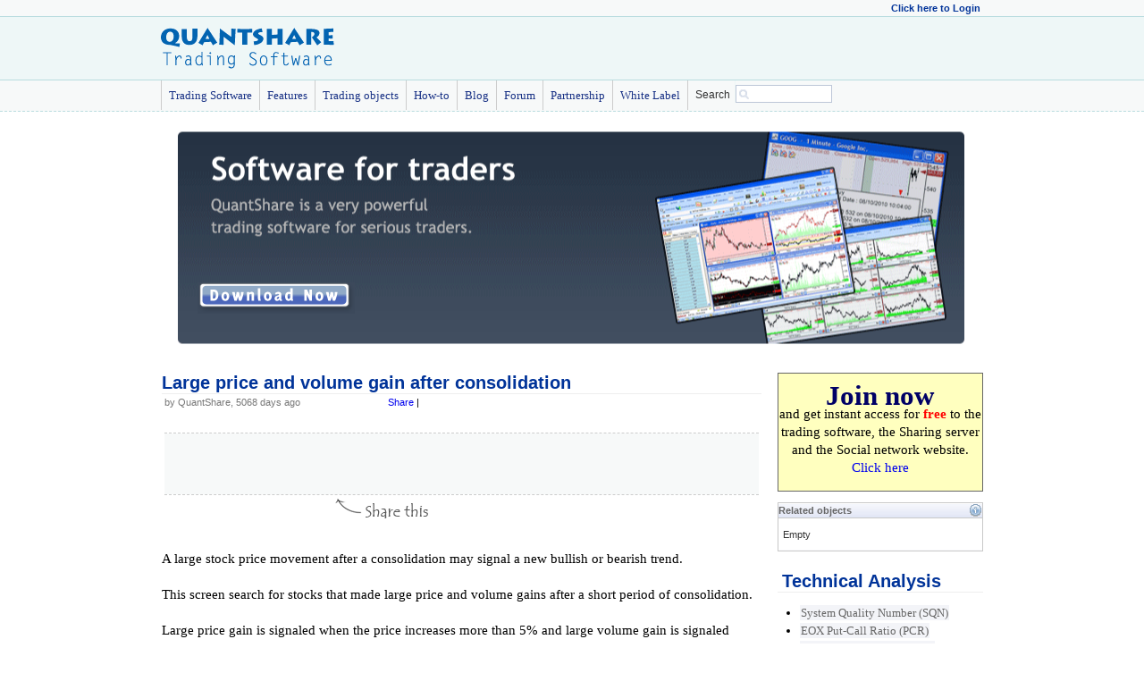

--- FILE ---
content_type: text/html
request_url: https://www.quantshare.com/item-1118-large-price-and-volume-gain-after-consolidation
body_size: 48994
content:


<!DOCTYPE html PUBLIC
  "-//W3C//DTD XHTML 1.0 Transitional//EN"
  "http://www.w3.org/TR/xhtml1/DTD/xhtml1-transitional.dtd">
  
<html xmlns="http://www.w3.org/1999/xhtml" xmlns:og="http://opengraphprotocol.org/schema/" xmlns:fb="http://www.facebook.com/2008/fbml">
<head>

<script>
var _prum = [['id', '5166b52ee6e53d9332000000'],
             ['mark', 'firstbyte', (new Date()).getTime()]];
(function() {
    var s = document.getElementsByTagName('script')[0]
      , p = document.createElement('script');
    p.async = 'async';
    p.src = '//rum-static.pingdom.net/prum.min.js';
    s.parentNode.insertBefore(p, s);
})();
</script>

<!-- start marketizator.com code -->
<link rel="dns-prefetch" href="//app.marketizator.com">    
<script type="text/javascript" src="//d2tgfbvjf3q6hn.cloudfront.net/js/deffc1.js"></script>
<!-- end marketizator.com code -->










<title>Large price and volume gain after consolidation</title>

<link rel="alternate" type="application/rss+xml" title="RSS"
      href="https://feeds.feedburner.com/TradingItems">
	  
<meta name="description" content="A large stock price movement after a consolidation may signal a new bullish or bearish trend.

Th...">
<meta name="keywords" content="Large price and volume gain after consolidation, Screen, quantshare, trading">


<meta property="og:title" content="Large price and volume gain after consolidation"/>
<meta property="og:type" content="product"/>
<meta property="og:url" content="https://www.quantshare.com/item-1118-large-price-and-volume-gain-after-consolidation"/>
<meta property="og:image" content="https://www.quantshare.com/Images/qs.gif"/>
<meta property="og:site_name" content="QuantShare Trading Software"/>
<meta property="og:description" content="A large stock price movement after a consolidation may signal a new bullish or bearish trend.

Th..."/>
<meta property="fb:app_id" content="221109431123"/>


<meta name="verify-v1" content="5V9Y5oB27U73Ir1f9sZvsUkc57WJwoX9UuF4CSZOz14=" >
<meta name="msvalidate.01" content="1628B4D3B0A88D6F80A5C6B497FC6327" />
<META name="y_key" content="d0d5df8d0d4765fb">

<meta http-equiv="Content-Type" content="text/html; charset=iso-8859-1">
<LINK href="default.css" rel="stylesheet" type="text/css">
<link rel="icon" type="image/x-icon" href="https://www.quantshare.com/Images/quantshare.ico" /> 



<meta name="P_IsLogged" content="0" />



<link rel="canonical" href="https://www.quantshare.com/item-1118-large-price-and-volume-gain-after-consolidation" />



<style type="text/css">
<!--

-->

img {
border: none;
} 

.dash {
background: url(https://www.quantshare.com/Images/dash.gif) repeat-x;
clear: both;
height: 3px;
width: 100%;
}

/*- Menu Tabs 11--------------------------- */
 
    #tabs11 {
      float:left;
      width:100%;
      font-size:93%;
      line-height:normal;
	  border-bottom:1px solid #C2BDAE;
      }
    #tabs11 ul {
	  margin:0;
	  padding:10px 10px 0px 10px;
	  list-style:none;
	  height:170px;
      }
    #tabs11 li {
      display:inline;
      margin:0;
      padding:0;
      }
    #tabs11 a {
      float:left;
      background:url("https://www.quantshare.com/Images/tableft11.gif") no-repeat left top;
      margin:0;
      padding:0 0 0 4px;
      text-decoration:none;
      }
    #tabs11 a span {
      float:left;
      display:block;
      background:url("https://www.quantshare.com/Images/tabright11.gif") no-repeat right top;
      padding:5px 15px 4px 6px;
      color:#9F9584;
      }
    /* Commented Backslash Hack hides rule from IE5-Mac \*/
    #tabs11 a span {float:none;}
    /* End IE5-Mac hack */
    #tabs11 a:hover span {
      color:#FFF;
      }
    #tabs11 a:hover {
      background-position:0% -42px;
      }
    #tabs11 a:hover span {
      background-position:100% -42px;
      }


a:link {
	text-decoration: none;
}
a:visited {
	text-decoration: none;
}
a:hover {
	text-decoration: underline;
}
a:active {
	text-decoration: none;
}
.style_30_off {font-family: Verdana, Arial, Helvetica, sans-serif; color: #FFFFFF; font-size: 18px;}

</style>


<script src="jquery-1.4.2.min.js" type="text/javascript"></script>




<script type='text/javascript'>
var _qs_islogged=0;
</script>






<!-- BEGIN Tynt Script -->
<script type="text/javascript">
if(document.location.protocol=='http:'){
 var Tynt=Tynt||[];Tynt.push('daWB3iEhar34e0adbi-bpO');Tynt.i={"ap":"Read more: ","w":"quantshare","ss":"fpt"};
 (function(){var s=document.createElement('script');s.async="async";s.type="text/javascript";s.src='https://tcr.tynt.com/ti.js';var h=document.getElementsByTagName('script')[0];h.parentNode.insertBefore(s,h);})();
}
</script>
<!-- END Tynt Script -->

<!-- BEGIN Facebook Remarketing -->
<script>(function() {
  var _fbq = window._fbq || (window._fbq = []);
  if (!_fbq.loaded) {
    var fbds = document.createElement('script');
    fbds.async = true;
    fbds.src = '//connect.facebook.net/en_US/fbds.js';
    var s = document.getElementsByTagName('script')[0];
    s.parentNode.insertBefore(fbds, s);
    _fbq.loaded = true;
  }
  _fbq.push(['addPixelId', '765585033463317']);
})();
window._fbq = window._fbq || [];
window._fbq.push(['track', 'PixelInitialized', {}]);
</script>
<noscript><img height="1" width="1" alt="" style="display:none" src="https://www.facebook.com/tr?id=765585033463317&amp;ev=PixelInitialized" /></noscript>
<!-- END Facebook Remarketing -->


</head>

<body>
                        						
<!-- KISSinsights for quantshare.com 
<script type="text/javascript">var _kiq = _kiq || [];</script>
<script type="text/javascript" src="//s3.amazonaws.com/ki.js/9290/1Al.js" async="true"></script>
-->






		
<div id="thewindow" style="display: none;width: 100%;height: 100%;position:absolute ;left: 0px;top: 0px;">
<div id="thewindowbackground" style="width: 100%;height: 100%;background-color: #000000;position: absolute;opacity: .5;filter: alpha(opacity=50);">
</div>
</div>


<div style="width:100%;background-color:#F7F9F9;border-bottom:1px solid #b9dcdf;" align="center"> 
<div style="width:920px;" align="left">
  <LINK href="default.css" rel="stylesheet" type="text/css">


<script>

function GetRememberValue()
{
	if(document.form_login.login_remember.checked)
		return 1;
	else
		return 0;
}

function login()
{
	submitRequest('login/action.php', 'action=do_login&email=' + document.form_login.email.value + '&password=' + document.form_login.password.value + '&remember=' + GetRememberValue());
	return false;
}

function logout()
{
	submitRequest('login/action.php', 'action=do_logout');
}

function logindisplaydiv()
{
	var divTag = document.getElementById("login_div");
	if(divTag.style.display == 'block')
	{
		divTag.style.display = 'none';
	}
	else
	{
		divTag.style.display = 'block';
	}
}

</script>

<form id="form_login" name="form_login" action="" onSubmit="return false;" onKeyDown="if(event.keyCode==13) login();">


  <div align="left">
    	<table width="100%" border="0">
	<tr>
	  <td align="right" style="vertical-align:middle">
	
		<a href="javascript:logindisplaydiv()" class="styleBlueLightBold">Click here to Login</a>
	
	</td></tr></table>
  </div>  
  <div id="login_div" style="display:none">  
    <div align="right">
      <table width="300px" border="0" bgcolor="#F7F9F9" class="tableEnteteBlue">
        <tr>
          <td><div align="left"><span class="styleText12">
		  
		  
		  <table width="100%" border="0">
  <tr>
    <td>Email</td>
    <td><input name="email" type="text" id="email" size="20"></td>
  </tr>
  <tr>
    <td>Password</td>
    <td><input name="password" type="password" id="password" size="20"></td>
  </tr>
  <tr>
    <td></td>
    <td><input name="login_remember" type="checkbox" id="login_remember" value="Remember me" checked />Remember me
	</td>
  </tr>
</table>

		  </span></div></td>
        </tr>
        <tr>
          <td>    <div align="left"><span class="style14">		  
              <input type="button" name="Login" value="Login" onClick="login()">
              <input type="button" name="Login2" value="Register" onClick="window.location.replace('index.php?option=register')">			  
              </span>
			  <br /><br />
			<a href="index.php?option=forgetpassword" class="styleBlueLightBold">Forgot my Password</a>
              				  
              
          </div></td>
        </tr>
      </table>
    </div>
	<br />
  </div>  
    <div align="left">
        </div>
</form>
</div>
</div>


<div style="width:100%;height:70px;background-color:#eef7f7;border-bottom:1px solid #b9dcdf;"> 
  






<table width="920" height="70"  border="0" align="center" cellpadding="0" cellspacing="0">	 
         <tr>
           <td align="left" valign="middle">		   <p><img src="https://www.quantshare.com/Images/quantshare_1.gif" width="194" height="46" border="0" /></p>		   </td>             
           <td align="left" valign="middle">
		   
		   
		   
		   
		   
		   <style>
		   #twitter-follow { border: 0;position: fixed;  top: 240px; left:0;}
		   #live-support { border: 0;position: fixed;  top: 370px; left:0;}
		   #knowledge-base { border: 0;position: fixed;  top: 170px; left:0;}
		   </style>
		   		   
		   
		   
		   
		   
		     <div align="right">
			 
			 
			 			 
<!--/* OpenX Javascript Tag v2.8.5 */-->

<!--/*
  * The backup image section of this tag has been generated for use on a
  * non-SSL page. If this tag is to be placed on an SSL page, change the
  *   'http://www.quantshare.com/ads/www/delivery/...'
  * to
  *   'https://www.quantshare.com/ads/www/delivery/...'
  *
  * This noscript section of this tag only shows image banners. There
  * is no width or height in these banners, so if you want these tags to
  * allocate space for the ad before it shows, you will need to add this
  * information to the <img> tag.
  *
  * If you do not want to deal with the intricities of the noscript
  * section, delete the tag (from <noscript>... to </noscript>). On
  * average, the noscript tag is called from less than 1% of internet
  * users.
  */-->


             </div></td>
         </tr>
</table>
</div>

<script>
var _qs_ischatonline = 0;
</script>

<style type="text/css">
.tableBlue111 {
border-top:0px solid #FFFFFF;
border-right:0px solid #FFFFFF;
border-left:0px solid #FFFFFF;
border-bottom:0px solid #FFFFFF;
}

.tableBlue112
{
border-left:1px solid #CCCCCC;
border-right:0px solid #CCCCCC;
border-top:0px solid #CCCCCC;
padding-left:8px;
padding-right:8px;
}
</style>

<script>
function roll_over(img_name, img_src)
{
	document.getElementById(img_name).src = img_src;
}
</script>


<script type="text/javascript">
var timeout         = 500;
var closetimer		= 0;
var ddmenuitem      = 0;

function jsddm_open()
{	jsddm_canceltimer();
	jsddm_close();
	ddmenuitem = $(this).find('ul').eq(0).css('visibility', 'visible');
}

function jsddm_close()
{	if(ddmenuitem) ddmenuitem.css('visibility', 'hidden');}

function jsddm_timer()
{	closetimer = window.setTimeout(jsddm_close, timeout);}

function jsddm_canceltimer()
{	if(closetimer)
	{	window.clearTimeout(closetimer);
		closetimer = null;}}

$(document).ready(function()
{	$('#jsddm > li').bind('mouseover', jsddm_open);
	$('#jsddm > li').bind('mouseout',  jsddm_timer);});

document.onclick = jsddm_close;
</script>

<div style="width:100%;background-color:#F7F9F9;border-bottom:1px solid #b9dcdf;border-bottom-style:dashed" align="center"> 
<div align="left" class="styleContent12" style="width:920px;">
<ul id="jsddm">


<li><a href="https://www.quantshare.com">Trading Software</a></li>
		  		  
<li><a href="sa-15-simulator">Features</a></li>		  
<li><a href="index.php?option=Tabs">Trading objects</a></li>


<li><a href="index.php?option=howto_new">How-to</a></li>
<li><a href="/index.php?option=blog"> Blog </a>

<ul>
            <li><a href="/index.php?option=blog">QuantShare Blog</a></li>
            <li><a href="/index.php?option=ublog">Users Blog</a></li>
        </ul>

</li>

<li><a href="index.php?option=threads">Forum</a></li>

		
<li><a href="index.php?option=partners">Partnership</a></li>
<li><a href="index.php?option=whitelabel">White Label</a></li>		  
		  
<li><a href="#" style="padding-right:5px" rel="sc5" onClick="javascript:document.location.href='index.php?option=Tabs&tabIndex=5&type=Items&order=creation_date&keywords=' + document.getElementById('textnameSearch').value"><span class="styleText12">Search</span></a> </li>
<li style="border-left:1px solid #eef7f7;">

<input style="margin-top:5px;" name="textnameSearch" type="text" class="search" id="textnameSearch" onKeyDown="if(event.keyCode==13) document.location.href='index.php?option=Tabs&tabIndex=5&type=Items&order=creation_date&keywords=' + document.getElementById('textnameSearch').value;" size="13">
</li>
		  
		  		  
</ul><br /><br />
</div>
</div>


<div id="W_BelowMenu"></div>



	





	 <br>
	 







<div id="P_Email" style="display:none"></div>
<div id="P_Name" style="display:none"></div>
<div id="P_ChatOnline" style="display:none">0</div>



 <table width="920" height="86%" border="0" align="center" cellpadding="4">
	<tr>
    <td valign="top">

<div id="main">




















<script>



function UpdateObjectInformation()

{

	openPage("UpdateObjectInformation.php", "id=2tfOvngcvW/Xp8gLtRm09jerq4QrPlVTHXzU/YxRONxoSJUXlC8D/eNP/oKP1WZWrqev1oBK6GwgTkIz4G6Trg==&autoID=1118&name=Large+price+and+volume+gain+after+consolidation&objectType=Screen");

}



function SetAsUnReviewed()

{

	submitRequest("objects/unreview.php", "autoID=1118");

}



function UpdateReview(reviewID)

{

    openPage("UpdateReview.php", "reviewID=" + reviewID + "&autoID=1118&name=Large+price+and+volume+gain+after+consolidation");

}



function RemoveReview(reviewID)

{

    openPage("RemoveReview.php", "reviewID=" + reviewID + "&autoID=1118&name=Large+price+and+volume+gain+after+consolidation");	

}



function downloadstart()

{

	
}



function downloadItemIntercom()

{

	var metadata = {	

	  name: 'Large price and volume gain after consolidation',

	  type: 'Screen',

	  autoID: '1118',

	  itemCountry: 'All',

	  itemMarket: 'All',

	  itemStyle: 'Technical Analysis'

	};

	Intercom('trackEvent', 'download-item', metadata);

}










</script>



<style type="text/css">

<!--

.style6 {

	font-size: 2em;

	font-weight: bold;

	color: #000066;

}

.style7 {

	color: #FF0000;

	font-weight: bold;

}

.style10 {font-family: Georgia, "Times New Roman", Times, serif; color:#FF0000; font-weight: bold; font-size: 20px; }


-->

</style>











	<style type="text/css"> 



        #sidebar ul { background: #eee; padding: 10px; }

        #sidebar { width: 30px; position: fixed; margin-left:-90px; margin-top: 100px; text-align:center; } <!-- 4.5% is half 100% minus content width 91% -->

		.addtitle title{ display: none; }

		.divHidden { display:none; }

		.addthis_toolbox .custom_images a

		{

			width: 60px;

			height: 60px;

			margin: 0;

			padding: 0;

		}

		

		.addthis_toolbox .custom_images a:hover img

		{

			opacity: 1;

		}

		

		.addthis_toolbox .custom_images a img

		{

			opacity: 0.75;

		}

    .style17 {color: #AA8822}

.style19 {font-size: 14px}

    </style> 

    

    <!--[if IE 6]>

	   <style type="text/css">

	       #sidebar { margin: 0 0px 0 0; }

	       #page-wrap { margin-top: -5px;  }

	       #ie6-wrap { position: relative; height: 100%; overflow: auto; width: 100%; }

	   </style>

    <![endif]--> 

    

    <!--[if IE 7]>

	   <style type="text/css">

	       #sidebar { margin-top: -10px;  }

	       #page-wrap { margin-top: -5px; }

	   </style>

    <![endif]--> 

	

	

	

		

	










		


<LINK href="default.css" rel="stylesheet" type="text/css">
<script>
function roll_over(img_name, img_src)
{
   document.getElementById(img_name).src = img_src;
}
</script>
<style type="text/css">
<!--
.styleItemTopInfo1 {
	font-size: 26px;
	font-weight: bold;
	color: #e1002a;
}
-->
</style>
<style type="text/css" class="vwo_1351176563940">
.styleHeaderBack {
	background-image:url(https://www.quantshare.com/Images/quantshare_header_1.gif);
	background-position:center;
	background-repeat:no-repeat;
	width:893;
	height:248;
	min-width:893;
	min-height:248;	
}
</style>
<span class="styleLucida">

		  <table id="item_top_ver2" style="display:none" width="100%" border="0" cellpadding="5" cellspacing="0">
  <tr>
    <td width="130"><img src="Images/left-arrow-red.gif" width="130" height="155" /></td>
    <td width="23">	  </td>
		 <td width="932" valign="top"><span class="styleItemTopInfo1">What is this?</span>
		   <p>This is a trading item or a component that was created using <a href="https://www.quantshare.com">QuantShare</a> by one of our members. <br />
		     <br />
		     This item can be downloaded and used by <a href="https://www.quantshare.com">QuantShare Trading Software</a>.<br />
		     Trading items are of different types. There are data downloaders, trading indicators, trading systems, watchlists, composites/indices...</p>
	     <p>You can use this item and hundreds of others for free by downloading <a href="https://www.quantshare.com">QuantShare</a>.</p></td>
		 </tr>
		 </table>
		  
		  


		  
		  <table id="item_top_ver1" style="display:none" width="100%" border="0" cellpadding="0" cellspacing="0">
  <tr>
    <td width="100">&nbsp;</td>
    <td>
	<span class="styleLucida"><span style="color: #dc493f; font-weight: bold; margin-left:15px;">Top Reasons Why You Should Use QuantShare:</span></span>
	<br>
	<ul>		  
          <li>Works with US and international markets (stock, forex, options, futures, ETF...)</li>
          <li>Offers you the tools that will help you become a profitable trader</li>	  
          <li>Allows you to implement any trading ideas</li>
          <li>Exchange items and ideas with other QuantShare users</li>
          <li>Our support team is very responsive and will answer any of your questions</li>
          <li>We will implement any features you suggest</li>
          <li>Very low price and much more features than the majority of other trading software</li>
	    </ul>
		
		<div align="center">
      <table width="100%" border="0">
        <tr>
          <td width="292" height="47"><div align="right"><a href="https://www.quantshare.com" onmouseover="roll_over('buy_1', 'Images/tryit_2.gif')"
onmouseout="roll_over('buy_1', 'Images/tryit_1.gif')">
            <img src="Images/tryit_1.gif" id="buy_1" width="108" height="35" border="0"/></a> </div></td>
          <td width="18">&nbsp;</td>
          <td width="417"><div align="left"><span class="styleheaderOrange">      For Free - No Credit Card Required </span></div></td>
        </tr>
      </table>
      </div>	</td>
    <td width="250">	  </td>
  </tr>
</table>



<table border="0" class="styleHeaderBack" style="width: 100%; height: 207px;">
<tbody>
<tr>
<td height="203">
<div align="left" style="margin-left: 40px; margin-top: 170px;"><a href="https://www.quantshare.com"><img src="Images/download_now.gif" id="buy_2" border="0" /></a></div>
<br /><br /></td>
</tr>
</tbody>
</table>





		 </span>
<br><br>




		  

	

<table width="925" border="0">

  <tr>

    <td width="673" valign="top">	

	

	

	
	



	

	

	<table width="100%" border="0" cellpadding="0" cellspacing="0">

            <tr>

              <td width="0%">

			  

			  </td>

			

			

			  

			  

			  <td><h2 class="styleBlueLightBold20" style="border-bottom:1px solid #eee;padding-left:0px;margin-top:0px;margin-bottom:0px;">						

          Large price and volume gain after consolidation</h2>

		  

		  

		  

            

			









			

			
			

			</td>

            </tr>

      </table>



	

	<table width="100%" border="0" cellpadding="0" cellspacing="0">

      <tr>

        <td height="16">

		

		

		

		<table width="100%" valign='top'>

		<tr>

		<td width="200">

		

		
		<span class='styleGrayLight'> by QuantShare, 

			 5068 days ago</span>

			
			</td>

		<td width="70">	

		
				</td>

		<td width="320">

		<!-- AddThis Button BEGIN -->

	  

<div class="addthis_toolbox addthis_default_style">	



<a href="https://www.addthis.com/bookmark.php?v=250&amp;pub=quantshare" class="addthis_button_compact" addthis:url="https://www.quantshare.com/item-1118-large-price-and-volume-gain-after-consolidation" addthis:title="Large price and volume gain after consolidation">Share</a>

<span class="addthis_separator">|</span>

<a class="addthis_button_facebook" addthis:url="https://www.quantshare.com/item-1118-large-price-and-volume-gain-after-consolidation" addthis:title="Large price and volume gain after consolidation"></a>

<a class="addthis_button_google" addthis:url="https://www.quantshare.com/item-1118-large-price-and-volume-gain-after-consolidation" addthis:title="Large price and volume gain after consolidation"></a>

<a class="addthis_button_twitter" addthis:url="https://www.quantshare.com/item-1118-large-price-and-volume-gain-after-consolidation" addthis:title="Large price and volume gain after consolidation"></a>

<a class="addthis_button_digg" addthis:url="https://www.quantshare.com/item-1118-large-price-and-volume-gain-after-consolidation" addthis:title="Large price and volume gain after consolidation"></a></div>

<!-- AddThis Button END -->		</td>

	

		<td width="150">

		<div align="right">

            	

            		

          </div></td>

		</tr>

		

				<tr>

		  <td colspan="4" class="styleGrayLight">

		 

		 <br /><br />

		 

		 

		  <table width="100%" height="70px" border="0" cellpadding="0" cellspacing="0" style="border-top:1px dashed #CCCCCC;border-bottom:1px dashed #CCCCCC;"><tr>

		    <td width="20px" bgcolor="#F7F9F9"><div align="center"><span class="style19">

		      </span></div></td>

		    <td bgcolor="#F7F9F9"><br />

			

			

			
			

		<!-- AddThis Button BEGIN -->

<div class="addthis_toolbox addthis_default_style addthis_32x32_style">

<a class="addthis_button_gmail" addthis:url="https://www.quantshare.com/item-1118-large-price-and-volume-gain-after-consolidation" addthis:title="Large price and volume gain after consolidation"></a>

<a class="addthis_button_twitter" addthis:url="https://www.quantshare.com/item-1118-large-price-and-volume-gain-after-consolidation" addthis:title="Large price and volume gain after consolidation"></a>

<a class="addthis_button_facebook" addthis:url="https://www.quantshare.com/item-1118-large-price-and-volume-gain-after-consolidation" addthis:title="Large price and volume gain after consolidation"></a>

<a class="addthis_button_google" addthis:url="https://www.quantshare.com/item-1118-large-price-and-volume-gain-after-consolidation" addthis:title="Large price and volume gain after consolidation"></a>

<a class="addthis_button_compact" addthis:url="https://www.quantshare.com/item-1118-large-price-and-volume-gain-after-consolidation" addthis:title="Large price and volume gain after consolidation"></a>

<a class="addthis_counter addthis_bubble_style"></a>
</div>

<!-- AddThis Button END --><br />





									  

		  </td></tr></table>


		  

		  </td>

		  </tr>

		</table>

		</td></tr>

      <tr valign="top">

        <td>

		

			

		

  		  
		  <div align="right">	

		  <img style="margin-right:280px;" src="Images/share_this.gif" width="212" height="23" />

		  

		  
		  

		  </div>

		  

		  
		   <br /><br />

		   

		   
		  

		  

			  

		  

		  

		  		 	

	

	

	

	

	

	

	

	



	



	 		 

			 

			 

			 





			 








			  
			 



<LINK href="default.css" rel="stylesheet" type="text/css">
<style type="text/css">
<!--
.styleItemTools {color: #FFFFFF}
.style2 {color: #FFFFFF; font-weight: bold; }
-->
</style>


<div id="item_main_left" style="display: none;float: left;margin-left: 0px;margin-right: 25px; width:180px;">
<span class="styleLucida">
<br>
<table width="100%" height="100%" border="0" cellpadding="3" cellspacing="0" style="border:1px dashed #CCCCCC;">
<tr>
  <td colspan="2" bgcolor="#0066FF"><span class="style2">Item Info</span></td>
  </tr>
<tr>
  <td colspan="2" style="line-height:10px">
  <p><strong>Type:</strong> <a href="http://www.quantshare.com/index.php?option=Tabs&tabIndex=5&order=creation_date&keywords=&search_type=Screen">Screen</a></p>
  
  <p><strong>Country:</strong>    <a href="http://www.quantshare.com/index.php?option=Tabs&tabIndex=5&search_type=Items&order=creation_date&keywords=&country=All">All</a></p>  
  <p><strong>Market:</strong>    <a href="http://www.quantshare.com/index.php?option=Tabs&tabIndex=5&search_type=Items&order=creation_date&keywords=&market=All">All</a></p>  
  <p><strong>Style:</strong>    <a href="http://www.quantshare.com/index.php?option=Tabs&tabIndex=5&search_type=Items&order=creation_date&keywords=&style=Technical Analysis">Technical Analysis</a></p>	</td>
  </tr>
</table>
</span>
</div>





<div id="item_main_right" style="display: none;float: right;margin-left: 20px;margin-right: 15px; width:280px;">

      <br />
      <br />
  
      <a href="#" onclick='window.location="http://www.quantshare.com"'><img src="Images/click_to_download.gif" alt="Trading Software Download" /></a>
  
      <br />
      	  
	  
	  
 <br /> 
  
  

</p>
<div style="margin-top:10px;"></div>
</div> 







			 

			 

		

          <p>

              <span class="styleContent">A large stock price movement after a consolidation may signal a new bullish or bearish trend.<br />
<br />
This screen search for stocks that made large price and volume gains after a short period of consolidation.<br />
<br />
Large price gain is signaled when the price increases more than 5% and large volume gain is signaled when volume becomes higher than 1.4 times the average volume of the last 50 trading bars.<br />
<br />
The consolidation rule generates a signal when the difference between the highest high and lowest low of the previous five bars is less than 2%. The number of bars as well as the two percents variables can be updated in the screen formula.<br />
<br />
The screen adds also two columns that show the price and volume gain in percentage.<br />
</span>
              <br>

			  


			  

			  









              <br>

			  

			  			  

<div style="border-bottom:1px dashed #CCCCCC;border-top:1px dashed #CCCCCC;">




	

<!-- AddThis Button BEGIN -->

<table border="0" align="center" d width="280px" class="tableBlueShining">

  <tr>

<td width="100px">

<span class="styleContent">Share This -></span>

</td>

<td width="180px">

<div class="addthis_toolbox addthis_default_style">	

<a href="https://www.addthis.com/bookmark.php?v=250&amp;pub=quantshare" class="addthis_button_compact" addthis:url="https://www.quantshare.com/item-1118-large-price-and-volume-gain-after-consolidation" addthis:title="Large price and volume gain after consolidation">Share</a>

<span class="addthis_separator">|</span>

<a class="addthis_button_facebook" addthis:url="https://www.quantshare.com/item-1118-large-price-and-volume-gain-after-consolidation" addthis:title="Large price and volume gain after consolidation"></a>

<a class="addthis_button_google" addthis:url="https://www.quantshare.com/item-1118-large-price-and-volume-gain-after-consolidation" addthis:title="Large price and volume gain after consolidation"></a>

<a class="addthis_button_twitter" addthis:url="https://www.quantshare.com/item-1118-large-price-and-volume-gain-after-consolidation" addthis:title="Large price and volume gain after consolidation"></a>

<a class="addthis_button_digg" addthis:url="https://www.quantshare.com/item-1118-large-price-and-volume-gain-after-consolidation" addthis:title="Large price and volume gain after consolidation"></a></div>

</td>

</tr></table>

<!-- AddThis Button END -->







</div>

			  <br>

              <br>

			  

			  

			  
			



			<div align="center">

			
			<a href="#" id="P_ClickDownloadNonLogged" class="style10" onclick="window.location='https://www.quantshare.com';">Download</a>

			
			</div>			



			

			

						

            

            

            <div align="center">

			

			
						<span class="styleheaderMinusMinus">You have to log in to bookmark this object</span>

			
			  <br /><a href="index.php?option=help/whatareobjects" class="styleBlueLight">What is this?</a>

			  

			  
		    </div>

			  



		
			

			

			

<br /><br />





</td>

      </tr>

    </table>

	

<br />

<table width="100%" border="0" cellpadding="0" cellspacing="0" class="styleContent12" style="border-top:1px dashed #CCCCCC;border-bottom:1px dashed #CCCCCC;"><tr>

		    <td width="33%" valign="top" bgcolor="#F7F9F9"><br /><strong>Type:</strong> 

		      Screen<br /><br />

			  <strong>Object ID:</strong>			  1118
			  <br />

			  <br /></td>

		    <td width="33%" valign="top" bgcolor="#F7F9F9"><strong><br />

	        Country:</strong> 

		      All
		      <br />

		      <br />

			  <strong>Market:</strong>			  All			<br /></td>

		    <td width="33%" valign="top" bgcolor="#F7F9F9"><strong><br />

	        Style:</strong>		      Technical Analysis</td></tr></table>

<br>		  

	

	

	





<table width="99%" border="1" cellpadding="0" cellspacing="0" class="tableEnteteBlue">
  <tr>
    <td height="16" class="tableEnteteBlueInside">Reviews</td>
  </tr>
  <tr>
    <td class="tableBlueFade"><div align="right">
<span class="styleText10">
You must log in first</span>
</div></td>
  </tr>
</table>


</td>

    <td width="10" valign="top" style="min-width:10px;"></td>

    <td width="230" valign="top" style="min-width:230px">	

	<div style="width:170px"></div>

	

	

	

	
	

	
	

	
	<table width="100%"  border="0" cellpadding="0" cellspacing="0" class="tableBlueShining1">

	<tr><td>

	  <p align="center" class="styleContent"><a href="https://www.quantshare.com" class="style6" onclick='ga("send", "event", "Objects", "Click - Join", "Join now");'>Join now</a><br />

	  and get instant access for <span class="style7">free</span> to the trading software, the

	    Sharing server and the

	    Social network website. <br /><a href="https://www.quantshare.com" onclick='ga("send", "event", "Objects", "Click - Join", "Click here");'>Click here</a> </p>

		</td></tr></table>

		<br />

	
	

	

	
	




 






<table width="100%" border="0" cellpadding="0" cellspacing="0">

  <tr>

<td valign="top">


<form name="f">
<table width="100%" border="1" cellpadding="0" cellspacing="0" class="tableEnteteBlue">
<tr>
    <td width="97%" height="16" class="tableEnteteBlueInside"><div align="left"><span class="styleheaderMinusMinus">Related objects</span></div>
	</td>
    <td width="3%" height="16" align="right" valign="top" class="tableEnteteBlueInside">

	<a href="#" ><img src="Images/16-message-info.png" width="16" height="16" border="0"></a>
	
	</td>
</tr>



	
<tr>
<td colspan="2" class="tableBlueEnBas"><p class="styleText10">Empty</p></td></tr>   

</table>
<div id="review" class="tip" align="left">Number of reviews<BR>Click to add a review</div>
<div id="rate" class="tip" align="left">Average rate<BR>Click to rate this item</div>
<div id="downloads" class="tip" align="left">Number of times this object was downloaded</div>
<div id="votes" class="tip" align="left">Number of rates the current object received</div>
<div id="report" class="tip" align="left">Report an object<BR>if you can't run it for example or if it contains errors<BR>Click to report this object</div>
</form>

</td>

</tr></table>



<br />












<table width="100%" border="0" cellpadding="0" cellspacing="0">

  <tr>

<td valign="top">

<h2 class="styleBlueLightBold20">Technical Analysis</h2> 

<ul class="styleContent12" style="line-height:20px; padding-left:25px">	

<li><a href='/item-1304-system-quality-number-sqn' class='tableBlueFade' style='color: #666666' onClick='ga("send", "event", "Objects", "Click - Technical Analysis", "System Quality Number (SQN)");'>System Quality Number (SQN)</a></li><li><a href='/item-305-eox-put-call-ratio-pcr' class='tableBlueFade' style='color: #666666' onClick='ga("send", "event", "Objects", "Click - Technical Analysis", "EOX Put-Call Ratio (PCR)");'>EOX Put-Call Ratio (PCR)</a></li><li><a href='/item-345-head-and-shoulders-pattern' class='tableBlueFade' style='color: #666666' onClick='ga("send", "event", "Objects", "Click - Technical Analysis", "Head and Shoulders Pattern");'>Head and Shoulders Pattern</a></li><li><a href='/item-501-simple-hammer' class='tableBlueFade' style='color: #666666' onClick='ga("send", "event", "Objects", "Click - Technical Analysis", "Simple hammer");'>Simple hammer</a></li><li><a href='/item-428-falling-and-rising-wedge-patterns' class='tableBlueFade' style='color: #666666' onClick='ga("send", "event", "Objects", "Click - Technical Analysis", "Falling and Rising Wedge Patterns");'>Falling and Rising Wedge Patterns</a></li><li><a href='/item-763-screen-for-finding-potential-high-volume-momentum-growth-for-the-next-day' class='tableBlueFade' style='color: #666666' onClick='ga("send", "event", "Objects", "Click - Technical Analysis", "Screen for finding potential high volume momentum growth for the next day");'>Screen for finding potential high volume momentum growth for the next day</a></li><li><a href='/item-1500-randomvalsmt' class='tableBlueFade' style='color: #666666' onClick='ga("send", "event", "Objects", "Click - Technical Analysis", "RandomValsMT");'>RandomValsMT</a></li><li><a href='/item-406-msci-china-markets-indices' class='tableBlueFade' style='color: #666666' onClick='ga("send", "event", "Objects", "Click - Technical Analysis", "MSCI China Markets Indices");'>MSCI China Markets Indices</a></li><li><a href='/item-1249-rex-oscillator' class='tableBlueFade' style='color: #666666' onClick='ga("send", "event", "Objects", "Click - Technical Analysis", "REX Oscillator");'>REX Oscillator</a></li><li><a href='/item-451-trendline' class='tableBlueFade' style='color: #666666' onClick='ga("send", "event", "Objects", "Click - Technical Analysis", "Trendline");'>Trendline</a></li>
<li><a href='https://www.quantshare.com/index.php?option=Tabs&tabIndex=5' class='tableBlueFade' style='color: #666666'>More trading objects...</a></li>

</ul>

</td>

</tr>

</table>

<br />



<table width="100%" border="0" cellpadding="0" cellspacing="0">

  <tr>

<td valign="top">

<h2 class="styleBlueLightBold20">Fundamental Analysis</h2> 

<ul class="styleContent12" style="line-height:20px; padding-left:25px">	

<li><a href='/item-88-yahoo-news' class='tableBlueFade' style='color: #666666' onClick='ga("send", "event", "Objects", "Click - Fundamental Analysis", "Yahoo News");'>Yahoo News</a></li><li><a href='/item-555-forex-trading-indicator-percent-positive-economic-calendar-releases' class='tableBlueFade' style='color: #666666' onClick='ga("send", "event", "Objects", "Click - Fundamental Analysis", "Forex Trading Indicator - Percent Positive Economic Calendar Releases");'>Forex Trading Indicator - Percent Positive Economic Calendar Releases</a></li><li><a href='/item-1192-optionable-stock' class='tableBlueFade' style='color: #666666' onClick='ga("send", "event", "Objects", "Click - Fundamental Analysis", "Optionable Stock");'>Optionable Stock</a></li><li><a href='/item-448-s-p-earnings' class='tableBlueFade' style='color: #666666' onClick='ga("send", "event", "Objects", "Click - Fundamental Analysis", "S&P Earnings");'>S&P Earnings</a></li><li><a href='/item-123-stock-market-capitalization' class='tableBlueFade' style='color: #666666' onClick='ga("send", "event", "Objects", "Click - Fundamental Analysis", "Stock Market Capitalization");'>Stock Market Capitalization</a></li><li><a href='/item-126-analyst-comments' class='tableBlueFade' style='color: #666666' onClick='ga("send", "event", "Objects", "Click - Fundamental Analysis", "Analyst comments");'>Analyst comments</a></li><li><a href='/item-233-s-p-500-price-to-earnings-ratio' class='tableBlueFade' style='color: #666666' onClick='ga("send", "event", "Objects", "Click - Fundamental Analysis", "S&P 500 - Price to earnings ratio");'>S&P 500 - Price to earnings ratio</a></li><li><a href='/item-513-company-revenues-us-stocks' class='tableBlueFade' style='color: #666666' onClick='ga("send", "event", "Objects", "Click - Fundamental Analysis", "Company Revenues - US Stocks");'>Company Revenues - US Stocks</a></li><li><a href='/item-407-nse-board-meetings' class='tableBlueFade' style='color: #666666' onClick='ga("send", "event", "Objects", "Click - Fundamental Analysis", "NSE Board Meetings");'>NSE Board Meetings</a></li><li><a href='/item-726-permabear-sentiment-index' class='tableBlueFade' style='color: #666666' onClick='ga("send", "event", "Objects", "Click - Fundamental Analysis", "Permabear Sentiment Index");'>Permabear Sentiment Index</a></li>
<li><a href='https://www.quantshare.com/index.php?option=Tabs&tabIndex=5' class='tableBlueFade' style='color: #666666'>More trading objects...</a></li>

</ul>

</td>

</tr>

</table>

<br />




























































<br />



<table width="100%"  border="1" cellpadding="0" cellspacing="0" class="tableEnteteBlue">

      <tr>

        <td width="100%" height="16" class="tableEnteteBlueInside">Random Blog Posts</td>

      </tr>

      <tr>	  

        <td style="background-color:#FFFFFF;border:0;padding-left:4px">

				

			<br>

			<a href="/sa-400-how-to-create-the-advance-decline-market-breadth-indicator" class="styleBlueLightBold">How to create the advance/decline market breadth indicator  </a>

			<br>

			
				

			<br>

			<a href="/sa-397-display-several-stock-market-charts-with-one-click" class="styleBlueLightBold">Display several stock market charts with one click  </a>

			<br>

			
				

			<br>

			<a href="/sa-393-fundamental-screen-based-on-stock-price-roi-and-market-capitalization" class="styleBlueLightBold">Fundamental Screen based on Stock price, ROI and Market capitalization  </a>

			<br>

			
				

			<br>

			<a href="/sa-390-6-techniques-to-improve-the-performance-of-your-stock-trading-strategy" class="styleBlueLightBold">6 techniques to improve the performance of your stock trading strategy  </a>

			<br>

			
				

			<br>

			<a href="/sa-388-trading-system-buy-stocks-with-the-highest-sharpe-ratio" class="styleBlueLightBold">Trading System: Buy stocks with the highest Sharpe ratio  </a>

			<br>

			
				

			<br>

			<a href="/sa-385-create-indicators-composites-and-trading-systems-using-ql-and-csharp" class="styleBlueLightBold">Create indicators, composites and trading systems using QL and CSharp  </a>

			<br>

			
				

			<br>

			<a href="/sa-381-custom-indicator-accumulation-distribution-line" class="styleBlueLightBold">Custom Indicator: Accumulation Distribution Line  </a>

			<br>

			
				

			<br>

			<a href="/sa-376-custom-indicator-relative-strength" class="styleBlueLightBold">Custom Indicator: Relative Strength  </a>

			<br>

			
		
		<br>

		<a href="index.php?option=sa&cat=1" class="styleBlueLight">Show All</a>		</td>

      </tr>

    </table>













</td>

  </tr>


</table>











<p>

  <script>

function BookmarkObject()

{

    openPage("Bookmark.php", "id=2tfOvngcvW/Xp8gLtRm09jerq4QrPlVTHXzU/YxRONxoSJUXlC8D/eNP/oKP1WZWrqev1oBK6GwgTkIz4G6Trg==&name=Large+price+and+volume+gain+after+consolidation&autoID=1118");

}

</script>








  

</p>



<div id="review" class="tip" align="left">Number of reviews<BR>Click to add a review</div>

<div id="rate" class="tip" align="left">Average rate<BR>Click to rate this item</div>

<div id="downloads" class="tip" align="left">Number of times this object was downloaded</div>

<div id="votes" class="tip" align="left">Number of rates the current object received</div>

<div id="report" class="tip" align="left">Report an object<BR>if you can't run it for example or if it contains errors<BR>Click to report this object</div>



<script type="text/javascript" src="https://s7.addthis.com/js/300/addthis_widget.js#pubid=quantshare"></script>




	</div>
</td>
  </tr>
  
  <tr align="center" valign="bottom" height="20%">
    <td height="20%" ><br><br><br><br><br><br>
<style>
.styleFooter {
	font-family: Georgia, "Times New Roman", Times, serif;
	color: #696969;
	font-size: 14px;
}
.styleCopyright {
	font-size: 12px;
	color: #666666;
}

.styleWarning {
	font-size: 13px;
	color: #666666;
}

.styleFooterLink {
	font-family: Georgia, "Times New Roman", Times, serif;
	color: #696969;
	text-decoration:none;
}
</style>

<table width="100%" border="0" style="line-height:30px">
  <tr>
    <td colspan="4"><div align="center"><img src="Images/quantshare_footer.gif" alt="QuantShare" width="892" height="31"></div></td>
  </tr>
  <tr align="left">
    <td width="200" valign="top"><span class="styleFooter"><strong>Product<br>
    </strong>
		<a href="https://www.quantshare.com" class="styleFooterLink">QuantShare</a>	
		<br>
      <a href="https://www.quantshare.com/sa-15-simulator" class="styleFooterLink">Features</a>
	  
	  	  <br />	  
      <a href="https://www.quantshare.com/index.php?option=register" class="styleFooterLink">Create an account</a>  
	  	  <br />
      <a href="https://www.quantshare.com/index.php?option=referral" class="styleFooterLink">Affiliate Program</a> 
	  
    </span>    </td>
    <td width="200" valign="top" class="styleFooter"><strong>Support<br>
    </strong><a href="https://www.quantshare.com/index.php?option=contact" class="styleFooterLink">Contact Us</a> <br> 
    <a href="https://www.quantshare.com/index.php?option=threads" class="styleFooterLink">Trading Forum</a>    <br />
	<a href="https://www.quantshare.com/index.php?option=howto_new" class="styleFooterLink">How-to Lessons</a><br />
    <a href="https://www.quantshare.com/index.php?option=manual&amp;dir=/Tutorial" class="styleFooterLink">
    Manual </a></td>
    <td width="270" valign="top"><span class="styleFooter"><strong>Company<br>
    </strong><a href="#" onclick="document.location.href='index.php?option=about'" class="styleFooterLink">About Us</a> <br> 
    <a href="https://www.quantshare.com/index.php?option=privacy" rel="nofollow" class="styleFooterLink">Privacy</a><br />
    <a href="https://www.quantshare.com/index.php?option=termsofuse" rel="nofollow" class="styleFooterLink">Terms of Use</a></span><br />
	<span class="styleCopyright">Copyright © 2026 QuantShare.com</span><br>	</td>
    <td width="290" valign="top"><span class="styleFooter"><strong>Social Media <br>
    </strong> <a href="https://www.facebook.com/pages/QuantShare-Trading-Software/113745532032912" rel="nofollow" class="styleFooterLink"><img src="Images/website/sm_facebook.gif" width="24" height="24" border="0" align="absmiddle" /></a> <a href="https://www.facebook.com/pages/QuantShare-Trading-Software/113745532032912" rel="nofollow" class="styleFooterLink">Follow us on Facebook</a><br>
    <a href="https://www.twitter.com/quantshare" rel="nofollow" class="styleFooterLink"><img src="Images/website/sm_twitter.gif" alt="Twitter" width="24" height="24" border="0" align="absmiddle" /></a> <a href="https://www.twitter.com/quantshare" rel="nofollow" class="styleFooterLink">Follow us on Twitter </a><br />
    <a href="https://plus.google.com/u/0/112773503923098353554" rel="nofollow" class="styleFooterLink"><img src="Images/website/sm_google.gif" alt="Google+" width="24" height="24" border="0" align="absmiddle" /></a></span> <span class="styleFooter"><a href="https://plus.google.com/u/0/112773503923098353554" rel="nofollow" class="styleFooterLink">Follow us on Google+</a> </span><br />
    <span class="styleFooter"><a href="https://feeds.feedburner.com/TradingItems" rel="nofollow" class="styleFooterLink"><img src="Images/website/sm_rss.gif" alt="RSS" width="24" height="24" border="0" align="absmiddle" /></a></span> <span class="styleFooter"><a href="https://feeds.feedburner.com/TradingItems" rel="nofollow" class="styleFooterLink">Trading Items</a>  </span></td>
  </tr>
</table>
<div align="left"><br />
  <br />
  
  
  <br />
    <span class="styleWarning">Trading financial instruments, including foreign exchange on margin, carries a high level of risk and is not suitable for all investors. The high degree of leverage can work against you as well as for you. Before deciding to invest in financial instruments or foreign exchange you should carefully consider your investment objectives, level of experience, and risk appetite. The possibility exists that you could sustain a loss of some or all of your initial investment and therefore you should not invest money that you cannot afford to lose. You should be aware of all the risks associated with trading and seek advice from an independent financial advisor if you have any doubts.</span><br />
  <br /><br />
  
  
  
  </div>

</td>
   </tr>
	 	  
	  
</table>








<!-- Facebook -->

<!-- 

<script type="text/javascript" src="http://static.ak.connect.facebook.com/js/api_lib/v0.4/FeatureLoader.js.php/en_US"></script>
<script type="text/javascript">
    FB.init("8b96deb05a202117ec620297e6c08e40", "xd_receiver.htm");
	FB.ensureInit(function() {
//    FB.Connect.showPermissionDialog("email");
  });  
  

  //FB.Event.subscribe('edge.create', function(href, widget) {
  //	alert(href + " - " + widget);
   // Log.info('You liked ' + href, widget);
  //});
    
</script>
 -->





<div id="fb-root"></div>
<script src="https://connect.facebook.net/en_US/all.js"></script>
<script>
  window.fbAsyncInit = function() {
    FB.init({appId: '221109431123', status: true, cookie: true,
             xfbml: true});
  };
  // 8b96deb05a202117ec620297e6c08e40
  (function() {
    var e = document.createElement('script'); e.async = true;
    e.src = document.location.protocol +
      '//connect.facebook.net/en_US/all.js';
    document.getElementById('fb-root').appendChild(e);
  }());  
</script>

<!-- End Facebook -->





<!-- Piwik -->
<!-- End Piwik Tag -->



<script type="text/javascript" src="Ajax.js"></script>
<script>

</script>

<!-- New Google Analytics Code -->
<script>
(function(i,s,o,g,r,a,m){i['GoogleAnalyticsObject']=r;i[r]=i[r]||function(){
(i[r].q=i[r].q||[]).push(arguments)},i[r].l=1*new Date();a=s.createElement(o),
m=s.getElementsByTagName(o)[0];a.async=1;a.src=g;m.parentNode.insertBefore(a,m)
})(window,document,'script','//www.google-analytics.com/analytics.js','ga');

ga('create', 'UA-7005788-2', 'auto', {'allowLinker': true});  // Replace with your property ID.
ga('require', 'displayfeatures');
ga('require', 'linker');
ga('linker:autoLink', ['avangate.com']);      // Domains that are linked from this page.



function msieversion() {

        var ua = window.navigator.userAgent;
        var msie = ua.indexOf("MSIE ");

        if (msie > 0 || !!navigator.userAgent.match(/Trident.*rv\:11\./))      // If Internet Explorer, return version number
            return true; //alert(parseInt(ua.substring(msie + 5, ua.indexOf(".", msie))));
        //else                 // If another browser, return 0
            //alert('otherbrowser');

   return false;
}

	//Evil Robot Detection
	var human_events_new = ['keydown','mousemove'];
	var human_events = ['onkeydown','onmousemove'];	
	var nAgt = navigator.userAgent;
	var verOffset;
	if ( msieversion() && !document.referrer && (document.URL == 'http://www.quantshare.com/' || document.URL == 'https://quantshare.com/' || document.URL == 'https://www.quantshare.com/')) {
	
	if (document.attachEvent)
	{
		for(var i = 0; i < human_events.length; i++){
			document.attachEvent(human_events[i], ourEventPushOnce);
		}
	}
	else
	{
		for(var i = 0; i < human_events.length; i++){
			document.addEventListener(human_events_new[i], ourEventPushOnce);
		}
	}
	
	}else{		
		ga('send', 'pageview');
	}

	function ourEventPushOnce() 
	{
		ga('send', 'pageview');
					
		if (document.attachEvent)
		{
			for(var i = 0; i < human_events.length; i++){
				document.detachEvent(human_events[i], ourEventPushOnce);
			}
		}
		else
		{
			for(var i = 0; i < human_events.length; i++){
				document.removeEventListener(human_events_new[i], ourEventPushOnce);
			}
		}		
	} // end ourEventPushOnce()

	//End Evil Robot Detection



//ga('send', 'pageview');

</script>
<!-- End Google Analytics -->

<!-- Old Google Analytics Code -->



<!-- AddThis Button BEGIN -->
<script type="text/javascript">
   var addthis_config = {
      data_ga_property: 'UA-7005788-2',
      data_ga_social: true
   };
</script>
<!-- AddThis Button END -->








<!-- Adbuyer.com Landing Pixel - Subscription-->




<!-- MouseFlow Script - Show for US Users only -->
<script type="text/javascript">
   (function() {
       var mf = document.createElement("script"); mf.type = "text/javascript"; mf.async = true;
       mf.src = "//cdn.mouseflow.com/projects/dc5b7f13-32a0-4f2b-a117-7293c39a6dc5.js";
       document.getElementsByTagName("head")[0].appendChild(mf);
   })();
</script>           



</body>



</html>